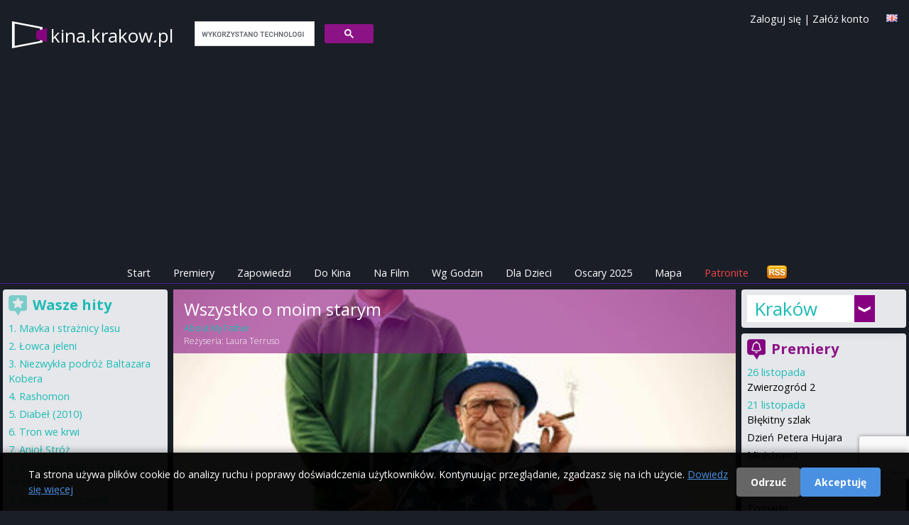

--- FILE ---
content_type: text/html; charset=utf-8
request_url: https://www.google.com/recaptcha/api2/anchor?ar=1&k=6LfVEtgoAAAAANXOBVoWFijbprW8yGnOZVZJAT0k&co=aHR0cHM6Ly9raW5hLmtyYWtvdy5wbDo0NDM.&hl=en&v=TkacYOdEJbdB_JjX802TMer9&size=invisible&anchor-ms=20000&execute-ms=15000&cb=o40un6etvmqm
body_size: 45364
content:
<!DOCTYPE HTML><html dir="ltr" lang="en"><head><meta http-equiv="Content-Type" content="text/html; charset=UTF-8">
<meta http-equiv="X-UA-Compatible" content="IE=edge">
<title>reCAPTCHA</title>
<style type="text/css">
/* cyrillic-ext */
@font-face {
  font-family: 'Roboto';
  font-style: normal;
  font-weight: 400;
  src: url(//fonts.gstatic.com/s/roboto/v18/KFOmCnqEu92Fr1Mu72xKKTU1Kvnz.woff2) format('woff2');
  unicode-range: U+0460-052F, U+1C80-1C8A, U+20B4, U+2DE0-2DFF, U+A640-A69F, U+FE2E-FE2F;
}
/* cyrillic */
@font-face {
  font-family: 'Roboto';
  font-style: normal;
  font-weight: 400;
  src: url(//fonts.gstatic.com/s/roboto/v18/KFOmCnqEu92Fr1Mu5mxKKTU1Kvnz.woff2) format('woff2');
  unicode-range: U+0301, U+0400-045F, U+0490-0491, U+04B0-04B1, U+2116;
}
/* greek-ext */
@font-face {
  font-family: 'Roboto';
  font-style: normal;
  font-weight: 400;
  src: url(//fonts.gstatic.com/s/roboto/v18/KFOmCnqEu92Fr1Mu7mxKKTU1Kvnz.woff2) format('woff2');
  unicode-range: U+1F00-1FFF;
}
/* greek */
@font-face {
  font-family: 'Roboto';
  font-style: normal;
  font-weight: 400;
  src: url(//fonts.gstatic.com/s/roboto/v18/KFOmCnqEu92Fr1Mu4WxKKTU1Kvnz.woff2) format('woff2');
  unicode-range: U+0370-0377, U+037A-037F, U+0384-038A, U+038C, U+038E-03A1, U+03A3-03FF;
}
/* vietnamese */
@font-face {
  font-family: 'Roboto';
  font-style: normal;
  font-weight: 400;
  src: url(//fonts.gstatic.com/s/roboto/v18/KFOmCnqEu92Fr1Mu7WxKKTU1Kvnz.woff2) format('woff2');
  unicode-range: U+0102-0103, U+0110-0111, U+0128-0129, U+0168-0169, U+01A0-01A1, U+01AF-01B0, U+0300-0301, U+0303-0304, U+0308-0309, U+0323, U+0329, U+1EA0-1EF9, U+20AB;
}
/* latin-ext */
@font-face {
  font-family: 'Roboto';
  font-style: normal;
  font-weight: 400;
  src: url(//fonts.gstatic.com/s/roboto/v18/KFOmCnqEu92Fr1Mu7GxKKTU1Kvnz.woff2) format('woff2');
  unicode-range: U+0100-02BA, U+02BD-02C5, U+02C7-02CC, U+02CE-02D7, U+02DD-02FF, U+0304, U+0308, U+0329, U+1D00-1DBF, U+1E00-1E9F, U+1EF2-1EFF, U+2020, U+20A0-20AB, U+20AD-20C0, U+2113, U+2C60-2C7F, U+A720-A7FF;
}
/* latin */
@font-face {
  font-family: 'Roboto';
  font-style: normal;
  font-weight: 400;
  src: url(//fonts.gstatic.com/s/roboto/v18/KFOmCnqEu92Fr1Mu4mxKKTU1Kg.woff2) format('woff2');
  unicode-range: U+0000-00FF, U+0131, U+0152-0153, U+02BB-02BC, U+02C6, U+02DA, U+02DC, U+0304, U+0308, U+0329, U+2000-206F, U+20AC, U+2122, U+2191, U+2193, U+2212, U+2215, U+FEFF, U+FFFD;
}
/* cyrillic-ext */
@font-face {
  font-family: 'Roboto';
  font-style: normal;
  font-weight: 500;
  src: url(//fonts.gstatic.com/s/roboto/v18/KFOlCnqEu92Fr1MmEU9fCRc4AMP6lbBP.woff2) format('woff2');
  unicode-range: U+0460-052F, U+1C80-1C8A, U+20B4, U+2DE0-2DFF, U+A640-A69F, U+FE2E-FE2F;
}
/* cyrillic */
@font-face {
  font-family: 'Roboto';
  font-style: normal;
  font-weight: 500;
  src: url(//fonts.gstatic.com/s/roboto/v18/KFOlCnqEu92Fr1MmEU9fABc4AMP6lbBP.woff2) format('woff2');
  unicode-range: U+0301, U+0400-045F, U+0490-0491, U+04B0-04B1, U+2116;
}
/* greek-ext */
@font-face {
  font-family: 'Roboto';
  font-style: normal;
  font-weight: 500;
  src: url(//fonts.gstatic.com/s/roboto/v18/KFOlCnqEu92Fr1MmEU9fCBc4AMP6lbBP.woff2) format('woff2');
  unicode-range: U+1F00-1FFF;
}
/* greek */
@font-face {
  font-family: 'Roboto';
  font-style: normal;
  font-weight: 500;
  src: url(//fonts.gstatic.com/s/roboto/v18/KFOlCnqEu92Fr1MmEU9fBxc4AMP6lbBP.woff2) format('woff2');
  unicode-range: U+0370-0377, U+037A-037F, U+0384-038A, U+038C, U+038E-03A1, U+03A3-03FF;
}
/* vietnamese */
@font-face {
  font-family: 'Roboto';
  font-style: normal;
  font-weight: 500;
  src: url(//fonts.gstatic.com/s/roboto/v18/KFOlCnqEu92Fr1MmEU9fCxc4AMP6lbBP.woff2) format('woff2');
  unicode-range: U+0102-0103, U+0110-0111, U+0128-0129, U+0168-0169, U+01A0-01A1, U+01AF-01B0, U+0300-0301, U+0303-0304, U+0308-0309, U+0323, U+0329, U+1EA0-1EF9, U+20AB;
}
/* latin-ext */
@font-face {
  font-family: 'Roboto';
  font-style: normal;
  font-weight: 500;
  src: url(//fonts.gstatic.com/s/roboto/v18/KFOlCnqEu92Fr1MmEU9fChc4AMP6lbBP.woff2) format('woff2');
  unicode-range: U+0100-02BA, U+02BD-02C5, U+02C7-02CC, U+02CE-02D7, U+02DD-02FF, U+0304, U+0308, U+0329, U+1D00-1DBF, U+1E00-1E9F, U+1EF2-1EFF, U+2020, U+20A0-20AB, U+20AD-20C0, U+2113, U+2C60-2C7F, U+A720-A7FF;
}
/* latin */
@font-face {
  font-family: 'Roboto';
  font-style: normal;
  font-weight: 500;
  src: url(//fonts.gstatic.com/s/roboto/v18/KFOlCnqEu92Fr1MmEU9fBBc4AMP6lQ.woff2) format('woff2');
  unicode-range: U+0000-00FF, U+0131, U+0152-0153, U+02BB-02BC, U+02C6, U+02DA, U+02DC, U+0304, U+0308, U+0329, U+2000-206F, U+20AC, U+2122, U+2191, U+2193, U+2212, U+2215, U+FEFF, U+FFFD;
}
/* cyrillic-ext */
@font-face {
  font-family: 'Roboto';
  font-style: normal;
  font-weight: 900;
  src: url(//fonts.gstatic.com/s/roboto/v18/KFOlCnqEu92Fr1MmYUtfCRc4AMP6lbBP.woff2) format('woff2');
  unicode-range: U+0460-052F, U+1C80-1C8A, U+20B4, U+2DE0-2DFF, U+A640-A69F, U+FE2E-FE2F;
}
/* cyrillic */
@font-face {
  font-family: 'Roboto';
  font-style: normal;
  font-weight: 900;
  src: url(//fonts.gstatic.com/s/roboto/v18/KFOlCnqEu92Fr1MmYUtfABc4AMP6lbBP.woff2) format('woff2');
  unicode-range: U+0301, U+0400-045F, U+0490-0491, U+04B0-04B1, U+2116;
}
/* greek-ext */
@font-face {
  font-family: 'Roboto';
  font-style: normal;
  font-weight: 900;
  src: url(//fonts.gstatic.com/s/roboto/v18/KFOlCnqEu92Fr1MmYUtfCBc4AMP6lbBP.woff2) format('woff2');
  unicode-range: U+1F00-1FFF;
}
/* greek */
@font-face {
  font-family: 'Roboto';
  font-style: normal;
  font-weight: 900;
  src: url(//fonts.gstatic.com/s/roboto/v18/KFOlCnqEu92Fr1MmYUtfBxc4AMP6lbBP.woff2) format('woff2');
  unicode-range: U+0370-0377, U+037A-037F, U+0384-038A, U+038C, U+038E-03A1, U+03A3-03FF;
}
/* vietnamese */
@font-face {
  font-family: 'Roboto';
  font-style: normal;
  font-weight: 900;
  src: url(//fonts.gstatic.com/s/roboto/v18/KFOlCnqEu92Fr1MmYUtfCxc4AMP6lbBP.woff2) format('woff2');
  unicode-range: U+0102-0103, U+0110-0111, U+0128-0129, U+0168-0169, U+01A0-01A1, U+01AF-01B0, U+0300-0301, U+0303-0304, U+0308-0309, U+0323, U+0329, U+1EA0-1EF9, U+20AB;
}
/* latin-ext */
@font-face {
  font-family: 'Roboto';
  font-style: normal;
  font-weight: 900;
  src: url(//fonts.gstatic.com/s/roboto/v18/KFOlCnqEu92Fr1MmYUtfChc4AMP6lbBP.woff2) format('woff2');
  unicode-range: U+0100-02BA, U+02BD-02C5, U+02C7-02CC, U+02CE-02D7, U+02DD-02FF, U+0304, U+0308, U+0329, U+1D00-1DBF, U+1E00-1E9F, U+1EF2-1EFF, U+2020, U+20A0-20AB, U+20AD-20C0, U+2113, U+2C60-2C7F, U+A720-A7FF;
}
/* latin */
@font-face {
  font-family: 'Roboto';
  font-style: normal;
  font-weight: 900;
  src: url(//fonts.gstatic.com/s/roboto/v18/KFOlCnqEu92Fr1MmYUtfBBc4AMP6lQ.woff2) format('woff2');
  unicode-range: U+0000-00FF, U+0131, U+0152-0153, U+02BB-02BC, U+02C6, U+02DA, U+02DC, U+0304, U+0308, U+0329, U+2000-206F, U+20AC, U+2122, U+2191, U+2193, U+2212, U+2215, U+FEFF, U+FFFD;
}

</style>
<link rel="stylesheet" type="text/css" href="https://www.gstatic.com/recaptcha/releases/TkacYOdEJbdB_JjX802TMer9/styles__ltr.css">
<script nonce="GDaP9cD5wdYMuH7yiQEsow" type="text/javascript">window['__recaptcha_api'] = 'https://www.google.com/recaptcha/api2/';</script>
<script type="text/javascript" src="https://www.gstatic.com/recaptcha/releases/TkacYOdEJbdB_JjX802TMer9/recaptcha__en.js" nonce="GDaP9cD5wdYMuH7yiQEsow">
      
    </script></head>
<body><div id="rc-anchor-alert" class="rc-anchor-alert"></div>
<input type="hidden" id="recaptcha-token" value="[base64]">
<script type="text/javascript" nonce="GDaP9cD5wdYMuH7yiQEsow">
      recaptcha.anchor.Main.init("[\x22ainput\x22,[\x22bgdata\x22,\x22\x22,\[base64]/[base64]/[base64]/[base64]/[base64]/[base64]/[base64]/[base64]/[base64]/[base64]/[base64]/[base64]/[base64]/[base64]/[base64]\\u003d\\u003d\x22,\[base64]\\u003d\x22,\x22MUHCkMKDw4TCp8OgwqYdOsKkWTDCjsKSwpLDhFxgMcKhBjTDonPCkcOsKFguw4ZONcOfwonCiFhfEX5LwoPCjgXDqsKzw4vCtwjCpcOZJA3DumQ4w4VKw6zCm3/[base64]/Dhhdfw7ZvbMOUwrDDn1ovwqMowrjCjnvDrjwEw7zConfDkSQmDsKgBhPCuXt2AcKZH0s4GMKOLMK0VgfChD/Dl8OTTGhGw7lQwr8HF8KBw5PCtMKNeX/CkMObw5kSw68lwr5oRRrCicODwr4XwrPDgzvCqR7Cv8OvM8KtTz1sUghNw6TDnwIvw43DkcKKwprDpwdhN0fCnsODG8KGwodARWo4d8KkOsOzADlvX2bDo8O3SV5gwoJ/wos6FcK2w5LDqsOvLcOmw5oCa8OuwrzCrW/Dmg5vHWhIJ8OXw48Lw5JTZ00ew5rDn1fCnsOGBsOfVxnCgMKmw58/w7MPdsO3P2zDhWTCmMOcwoF1VMK5dVogw4HCoMOLw5tdw77DpsKMScOjHgVPwoRQG21TwqtjwqTCng/DqzPCk8KQwp3DosKUUiLDnMKSYltUw6jCgDgTwqwdejNOw6jDjsOXw6TDt8KDYsKQwrjCh8OnUMOqacOwEcOpwrQ8RcOUGMKPAcOXJ3/CvVHCj3bCsMOsBwfCqMKCQU/[base64]/Cmk7Clzg8cQMfwoMzw6Eaw5N6w4A1w5LCj8K5dMK/w6TCnTVWw7oSwq3Cgj8AwptDw6rClcOMGQrCvUBQfcO/[base64]/[base64]/DvD4Tw5vCjjMMVR3DkMOTw7vCisOJwqoowo3DkS98wqbCrMOuB8KJwrg/wqbDgjPDm8OAEDVPM8KvwqM6Y0E4w4QtFUI6EMOIOsOHw7TDtcOQJ0wWLDEaBMKew69RwoZcGA3CjhAgw4/Dn34qw489w5bCtGk2QCrCqMOww4xgMcOewqXDv13DosOCwp/DicOWbcO+w6TCjEM1wr9KA8K4w4TDgMOrPmAbwo3DvEDCgsO/NTzDksO5wofClsODwqXDrT/DhcKXw6rCrTFdXUIkcxJXCcKVA0E9QSR/dxfChB7CnWZow4TCnBQmIsKlw5U6wr3CqijCnT/DpcOnwpFELwkAQsONbDLCtsOTDi3Ch8OdwpVswp8oBsOUw7Z6d8OdQwRfG8OkwrXDuA1mw53DgTHDjm/CmV/[base64]/w5vDhcO4CcO2wofDomxFw4HDjEYJwpd3w4Iuw5ELfsOIBMOkwpMETcOJw7AFUCEJwroCOxhTw7ITfMK9wpXDqwHDs8KxwrvCpCrCvSLCl8OXJcONfsKLwpc/wrNXEsKIwogCFMKdwpkTw6vDohHDvEh3Q1/DihImIMKrwrvDjsO/e2LCtERCwrghw7YdwpDCij0keV/DnsKUwqAtwr3DscKvw759Y1JvwqjDk8OywpbDvcK0woUKAsKjwojDrcKhY8OQLsKEKShXP8Ouw4/CkwsuwpjDoH8dw50Zw5TCqQ8TdcKlVMOJWsKSS8KIw4M/OsKHHQ7DscO2B8Ojw7QFfG3DlcKlw7nDiH3DtGogaHdaNVoCwrLCvGDDmRTDtsO9FC7DiD/DrnvCrB3Cg8KGwpVWw5pfXFkEwo/Cums1w5jDgcKCwoPDh3Jzw4bDkVwARH5/[base64]/Cq3gaD8KfwpVCJsOHwpADS2FMwq3DmsKeDMKawo3Dk8KCCsKAACLDlMOZwo9sw4TDvMK9w7zCqcK6QMOVMQQmw7w6SMKNfMO1awAgwrceLiXDm2cNE38gw4DCrMKjwroiwr/Dv8OSBzjDtSbDv8K7B8OWw6zCvEDCscO9HMOTEMO6fVJDwr0RH8KvU8OINcKxwqnDvi/DjsOCw4ASOMKzMGDDsGptwrcrUMO7Cy52UMO2wqkASnzDtzXDnl/CiVLCgGYdw7UTw7zDvkDCjGATwrxXwoXCtxTCosO+VEbCoVTCsMOBwrbDlMOBDn/ClcK4wr5+wpTDlMO6w47DjicXPDs6wohHw4MIUAvCpDpWw4nClsO/FwcEDcKDwoTCrXo2w6R/XcOuwowBdmzDtlPDvcOWbsK2RxMDNsKsw70JwpjCuVthNHVGInsww7fDlFUIw4sAwqZLJE/Dt8Otwp/CjiQ8e8KsN8KOwq8sO0QdwoATF8KpQ8KfX213Bz/DncKpwofCs8OAZsOYw6/[base64]/EAA5X0rClDJWw7MFVsKcw5PDlm1dwrUcwojDtQHChVjCu2DCssKFwoAMIsKrAsKmw6dwwpjDuk/DqcKLwobDhMOdDcK+YcOKIG9qwpfCnADCqE3Do110w4N2w6rCv8Ohw6l6P8K7X8KRw4XDoMK3dMKNworCm1fChWnCvhnCr1Fww5N/VcKRw71JZHsHw6rDoHhxfT/DkXDDtsOhchxyw5PCrRXDuFIyw6lxwpHCl8OQwpR4ZcKfAMKnWcO/[base64]/Ck8KpcsObwqRnHMKOworCssKZwpYGwo/Dq8OwwrHDtMK8U8KqeTbCnMKLw6/CuzvDgjXDtMKow6DDoTtIwpVsw7dEw6PDssOkcw9XTgfDjMKDOzTCv8KLw5bDm1EDw7vDlwzDhMKnwrXDhUPCri5rBV0xwpLDqGbCuzlzVMOQwqIoOiXDqTAxTsKzw6nDmFdZwqPDrsOLTz3CjTHDosKUVcKtamfDh8OZQDUDRncIcmx/worCrgzCoSJcw6zCjj/CgUdcWcKfwqbDnEjDkmIWw5TDgMOfYSLCucO6dcOtIkkyZjbDoRcYwqMDwpjChQ3Dt3Yiwr/Dt8KcbMK6M8Otw5HDpsK/w4FSA8OWCsKLHXPDqSDDpUUoICPCtMKhwq1+biZew7TCt2kIfzXCuFYQOcKTeglbw5HCoy3Cv0cFw5F4wpdUFW7DtMKFNwoTGTsBw4/[base64]/CpG3CglnDimXCvMK8MsK9KcOqP1HDoCfDnwrDk8OlwqzCrsKEwqEnW8O5w7xtag/Cv3HCmTjCrlLDjVY8UQTCksOuw4vCp8OOwoTCnWwpey3CrQB2XcK9wqXCt8KTw53DuwzDtBcZdkELJ3hmelnDpmDCtsKDwpHCrsK1VcOnwojDksKGS3PDiX/DqknDk8OUB8OSwovDo8KMw5/DosK+GmFMwqFOwqbDnFR/wpTCu8OJw60Ow6BXwpXCq8KNYizDolrDoMO/wqcIw6saScOfw5nDlWXDssOBw6TDvcOKJSrDlcONwqPDlA/[base64]/CoUHDmsOQacKVJsKcRljChMOrZcOVNMKYQwjDoQorbQXCscKZLsOnwrbCgcKhFMOUwpcswrdNw6fDr117PAfDq0zDqToQGcKnb8OWbMKNbcKeDcO9wqwAw6rCiCPCtsO/HcOTwprCsS7ClsO4w4JXZFYlw68Kwq3CmynChRfDlxg2EcOCBsOww6YHGMKHw5xbSm7DmVBpw7PDhHPDi3lUZg3CgsO7VMO4G8OXw4ADwpslRMOGO0Bawp/DmsO6w4bCgMKgDUwKAcO5bsK8w7rDv8OkIMOpE8KowptKGsK1YsO1cMKOIsKeUMO8w5vCuxBuw6J3f8KOLEQ4EcOYw5/ClFrCnhVPw47Dk0DCpMK1w7bDpg/CkMKTwqfDn8K2YsOGGiLCv8OAG8KyADxUW2ovbi7Cu1low73CkXnDnmnCtsKrJ8O1a2IuAkzDt8KGw7EPBArChMOWw6nDqMO6w4UHEMK7wpkMZ8OwMsO6esO7w67DqcKWBWjCiBF5P3gbwpELe8OteXtESMOhw4/Ci8Oywp0gM8Oow5fDohMLwqPCp8ODw5zDr8KMwqdUw6HDignDsTjDpsKcw6zCtsK7wpzDssOrw5PCjcKbbj0qPsKCwo9Nwo4EFEzCpnrDosKDw5PDpcKUOsKyw4bDnsOCHX12ECV0D8KkZ8KQwoXDm27ChkIowp/Cl8OEw63Dvz/[base64]/DosK8w4xCw6rDozHCiRhuJ8KVwqjDlQx0LXLDg3QcMMKOC8O7KcKbCVTDlA9ywp/CvMOxLlLDvHMNRcKyBsKJw7xAR3HDoFBTwr/CiWlSwo/Dr08RbcOjF8OAEifCn8OOworDkRTDh0shO8OYw77DocKuFDLCjcONA8Kbw6B9JX7DuC4kw7/DjXFOw65BwrZEwo/ClcKjwoHCmQ8wwqrDrRhUEMKVHR4xL8OxGhZcwoEew7c7IS3Dtm/[base64]/ClDHDoCXCthjCmsOZWsKHwqBgwpQcwqsTG8Kqw7bCsVcsMcObbGTDpXLDoMOEcifDgDFjYWBpHsK6MjhYwr0MwoXCtXxRw7rCosKGw4bCjnQYV8Khw4/DksOPwrcEw7sJJj04ZX3Dtx7DvS/Dtl/[base64]/[base64]/w5TDlcOvIcKZBileccO9I8OiwqAww61hAEPDryllN8KpT2bDmC/[base64]/[base64]/[base64]/[base64]/CsnfDncKPT1HCqlBDE8Ojw4Rcw7UAL8OREG8GZMO5Q8Krw6Bdw71pJS1pb8KmwrjCt8OCfMKSHh7DucKYLcKswrvDkMOZw6AJw6TCn8OgwoVcLDliwoPCh8O4HmnDk8OuUsONwpIrUMOzYk1VQg/DhMKvdcK4wrnChMOfVn/Ck3vDknbCtidTQMONK8O5wrnDqcOOwoV2wox5YEBAOMOXwpARSsOcVRLCp8KDcU3CiSwZRTpUAHrChcKJwqILMCDCp8KsfE/DkB7ChcKBw556cMOOwovCh8KRQMOqGB/Dp8KVwpoHwo/CrcOOw43DunDDgQ0lw7EjwrgRw7PCm8KBwoHDt8OrWMKFC8Kvw71CwrfCrcO1w55Bwr/[base64]/DgE0cY8OjFsKmwo/Dh8KWQsK+wo8bw6sgTE80wqUUw5jCtMOBY8KGw54ewpE3IMK/[base64]/Cn8KGcMK8w44MO8K/[base64]/wpvCsizClRU6w4tHGHwww6nCsUkaekTCmS1uw6fDsA/DkFkjw65ALMO7w7/DkyfClMKYw7EywpHChxV5wp5CScOKX8KJXsK2BnPDlB5tCFEaMsOgAjQew7LCmQXDtMKLw4PDscK3DRkLw7dZw7xVVkMTw7HDqibCqsK1HG7CqRfCr3XDhcKVEUt6DVwww5DCmcOLB8Omwq/CssOfcsKybcKeHz7CtsONJwfCgMOAPQ8xw5EAUgwGwqxjwqIvDsOIw4o/[base64]/Dtlkjw4EZw5TCmwsPT8KIwrIuecKrJ3nCmCrDomZSZ8OFaSTCmkhABsKoYMKhw4LCrF7DjGMfwpkgw41Kw7FIw5TDjMKvw4PDgsKxbjvDnD0kc0dJFT4xwpddwqklwpEcw7NGG0TCmhPCnMKmwq8rw6Raw6/Cs0Faw6LCsyLDi8K4w6/CknTDnzHChsONRj9qC8Ovw7V7wrrCmcOzwpI/[base64]/ClMKZwovCkMO8w6TCunE6w67CvBrCscOsN3tZWyQKwpbCssKywpXDmMKHwos5LBhhfRw4wpLClEnDiwrCpsO/wojDksKAZ03Dtk/CsMOLw4LDhcKuwp56EybDljUVARvCqsO7AWPCq1jCm8O9wrDCv1RhUjdsw6vDinvCmSV0PUonw4XDsRV4bj9/NsK/R8OlPS/[base64]/wp3DgFY5b3lmXXPDgVHCp3HCv8OcwoXDgcK3AMK/Bw4QwoPDhgd2GcKjw7PCi28wb2vCuxJ+wo1AF8OxKmLDh8OQJ8KibjdUSQtcEsOaBwvCvcOmw6llM14jwoLCikREw7zDhMOnSh06Nhx2w6NpwrDDk8Otw7rCjwDDl8OdF8K2wpnCsH7Do0rDjF5basO5DTTDn8KvMsOnwpAOwqnCnCbClcK9wq44w4R/wobCp0ZibcKSNmwowp5Vw4QCwoXDqQtuQ8KOw6xqwpHDt8Kkw5DDiCN4PE/DrcOJwqNmw4jDlhxBa8KjCcKpw6IAw6tZJVfDr8OZwqzCvDYBwoXDgVozwrDCkFR9w7vCml5XwpE4ETrCqRnDjcKlwo7Dn8K4wrB9woTCosKTcgbCpsKnR8Okw4k/wrlyw7PDjh5Vwo0YwqjCrh1yw7bCo8O/wqxrGXzDulFSw5PCrnvCjl/CrsOiRcK9b8KHwonCo8KmwqLCjcOAAMK5wpnDu8Kfwrdsw7Z3OBoCbmMzfsOodynDqcKDXcKmw4M+DlBvwrMKV8OgBcKhOsOzw4c4w5poNsOQwqI5CsKAw4IGw7lWGsKiRMOgX8OeKTsvwr/[base64]/DgnUuwpHCknV6w7HDtW57f2ByfMK9w7QSHcOUfsOCQMOjKcO/Z24vwq9EBBTDgsO+w7PDlGHCuWIXw7JGNcOFC8K8wpHDnG5uXMOUw6LCkjFvw5HCk8Ogwqtuw5PCqMKMMizCvMOnbFEAw4zCtcK3w5QfwpUMw7XDogN9wqXDuHt8w4TCn8O3NcK5wq4xXMKiwpVUw6Qtw7/DtsO4w69Gf8O4w7nCuMKPw5g2wp7ClMOkwpPDsVvDjzsdTjLDvWpwQgh8KcOlb8Oiw6tAwpUnw73CiA0uw4pJw43DjFjDvsKawoLDtcKyB8Olwr0Lwpo9FBU6E8OGwpc7w4bDjsKKwoDCtl7CrcKkCDxbfMKlBUFeRjhlTx/CqWQgwr/CpjUXBsKOO8Otw6/[base64]/Dp1AEw7TDvcOOdzhJw5NXw5UKw4fDqzzCq2XCk8Osw57DsMKeBzdeQ8K3wr/DqRLDmxdFIcOaA8Kyw58oPcK4woHCq8KTw6XDtsOnDlBuMiLDo2HCnsOuwrnChSsew63CjsOgJSjCm8KdZcKrIsKXwo/CiinDrXg+c3LDsEEiwr3CpDZ/W8KmOMK2SkfCkknDjX5Jb8ODAMK/wrbDmkVww5HCocKpwrpTKiLCmnsqEWHDnSo4wqTDhlTCuHnCmi9cwqAQwo7DpDxjZUJTV8K3PHE2ZsO4woM9w6c+w4wRwqELcUrCnBxtBcONVsKOw4XCksKMw5/[base64]/CvlfCssK8Y1/ChmnDi2djK8KGw442wpDCl8OUYC58J0o/HMKkw7bDkcORwobDhHJiwrtBfHfCvMOgJFLDosOtwos5L8OSwrTCoQIOVsKlXH/[base64]/CvMKkwpPCpTPCgBvDk8O6a1HCh8OufjnDgMOxwo7Cq0PDh8KjOA3CscKMfcKwwo/CkxbDlCcEwqg9DnDCr8OkHcKmfcKsdMOXa8KIwq8DWF7CqCTDgsKxGsKSwqrDhg3CiTUvw6HCkMOJw4bCqMKkHA/Ci8Oyw4MkAATDn8OuAkt2aEHDnsOVYk4STsK1ecKfYMKDw5/CgcOzRcOXbMOOwpwsfWrCm8Oaw4jCgMKCw5AJwq/CqARWOcO1FBjCosOhcwBUwqFNwpRwKcOkw7h3w6VWw5DCsFLDlMOibMKkwo8Kwpxjw7zDvz8Iw7nCs1bCnMObw6xLQR5hwojDt2tzwqNWRsK6w47Ctlg+w6nDi8OSQ8KKJQPDpiLCk3tdwr5ewrIrFcO7VkxNwoLCpsKLwrrDvsO/woHDkcO4K8K2RsOawrjCsMOCwrfDscKFMMOQwpsRwqNZe8OWw6zCrsOzw4bDgcKpw7PCmzJAwrbCn3hWOwDCkArCnCsBwqDCicKqWMOJwrHClcKJw5AbAmrDkhnDosKQwo/Cs24yw6EmA8Ocw5PDrMO3w6TCkMKpfsOVXcKdwoPDisK1w6XDnh3CtHw7wpXCtx/[base64]/Dt29DWMO+ZsKTwp4fXEE1I1bCnQc3wqPCpVPDmMKtNHfDhsOKPcORw5HDt8O6JcOwSMOIBVHCrMOyFAZBw5JnfsKqOsOXwqbCnCcZFw/DjzUhw7QvwosLSlYGBcKzJMKmwqIIwr8Lw4tpLsOUwpR9woBqYsK0VsKbwpBwwo/CosOqHhpQGDDCmMOKw77DiMOpw6rDqMK0wpBaCE7DjMOleMOrw4/CujxFZsKBw4pOI33Cm8O8wqXDtTfDscK2E3rDuCTCkkdUd8OLAA3DksObwqspwrzDkmhgAyoeBcOywpEyDMKow5c0UF7DvsKPcEbCmsOcw5UKw6XChMKvw6RJYCYxw6/[base64]/cTjCosK+BsO/[base64]/DuMOmwqVbHcKIwq7Dv8O1w7LCrMKZwq5pPRfDkH1OecOSwp7CusKqw4/Dh8Kdw6rCo8OBNsOYZGnCssOSwo42J354CMOhP3vCmMKxwoDCq8O1csKxwpfDgGvCisKuwo3DkEVew73Cm8KDHsOqM8OUeGBzUsKLZz9ZBA3Ck019w4B0IA1+JMOaw6fDr3fDqXjDoMOkGsOuTcOwwp/ClMKLwrPCggsLw6lIw5klV188wp/Dv8KrFWMfcsORwqp3WMKvwo3CowjDtsKUCMKrVMKPVsKJdcKhw5INwp5Sw443w4YhwqsZVQ/Dn03Cr3ZCw4gNwpQaZgvCjsK3wrrCgsOTFHbDjQvDlMKdwpzDpDBXw5bDqsK0OcK5XMObw6LDgXMRwrrCvgrCq8O8wpLClcO5OcO4JloYw57CsmhPwpkXwrRqEGxIa0vDjcOow7ZUSTJdw4TCpxXDjTHDrQ00HnFZFAoow5Nhw6PCm8KPwqHClcK/OMO9w78nw7oKw7shw7DDv8OXwrfCocK5HsKXfT0RTTNcXcOqwp9kwqcvwo0UwojCjD85ZV1PcsKeD8KtdkHCicOZYExRwqPCmcOPwobCsm7Ds2nCqcOywonCkMOGw74Twq7CjMOywo/[base64]/CucOXelXDrMKXwpzCsSnCqV0YwrjDusKSwqMbw5MewqPCpsKowrjDqmnDssK4wq/Dql9rwptmw7k1w6fDtMOfQMKEw7QHIsOcSMKnXAzCmcKZwqoUwqbCkAzCgjgaZRTCjD0gwoDDqDlhcjXCuQDCpsOAZMKgw4wPXDnChMKMOHR6w53Ci8OUwofCo8K+fsKzwqxeGRjCksO5aFUEw5jCvBDCo8Kdw7rDqVjDqnDDgMOyEVw1BcKYw60DVXzDrcKiwrh/G3zCqcKLUcKJRC5vFcK8fhlkMcKvRsObZFQnc8OOw4fDncKZGMKIZgojw5rDsycHw7jCsiLDkcK8w5osE3/Cv8KwTcKjOcOPTMKzBSRDw70Xw5PCqQrDnsOfNljCtcKrwoLDusK6MMKsIm4kCMK6w47DvxofT0wBwqXCosO5f8Oka0c/LcOjwp3DusKow4hFw47Dj8K8LyHDsBdiOQ8Zf8OSw45TwozDrHjDkcKGBcO9VsO0WnBHwp9gSS81WHsJwrUTw5DDqMOwDcK0woDDoHvCqMOtd8OLw5VpwpcmwpQmbURjZQvDmzBsfcKZwoxTbjnDgcOsfXFrw7B8R8OOOcOCUgB/w4c+KsOZw6jCmMKldhHCrsOSCnJjw5QrXjoAXcK/wrXCt0RgAsKMw7fCq8OHw7/DmQzDj8OPw4PDiMKXU8OzwoLDrMOpBcKYw7HDhcOzw4U6bcK/wrEvw6jCpR5/wr4gw6sSwrY/ZhfClR5Ww5UycMKcWMO/YcOWw7BeQ8Ofe8Ovw6fDkMOlAcKkwrbClTYcLQXChlrDlEbCl8OFw4J2wp91wo8SMsK3wqwTw7hmO3fCpsKiwpbCpMOmwpLDtcOEwqzDiHPCp8KFw5RPwrwOw5DCi0rCjzjDky4wb8Klw4F1w6rCiTTDhWLDgh90Nh/Di0zDk1Ixw788H17ChsO9w53DosOfwoAwIMKkBcO0OsOwXMKmwqgJw580U8Oaw4oew57DnX0VEMO/d8OOIsKBJDbCv8K0Dz/[base64]/SsKfw4DCjGEcw5sEwoIqeGXDnMOeazPDo299csOLw78AbnnCmFbDhsKZw5bDiQjCk8Kdw4pUw73Dqwh3JWEWJFxgw7YVw5LCrjjCvRXDsXZGw788KW4qOBnDlcOHLcODw6IUIQFTaz/CmcKjXW1MbG99T8O5VsOZLQl2ew/Cq8KBccK9LU1VbwtacBcHwr/DsxB8K8KTwpLCoQ/CriRUw40lwrILOFE/wrvCmlzCmQ3DlsOnw5tew5EnfMOXwqoKwr/Cu8KdIVvDnMO9ZsK4NMKHw4LDjsOFw67CuQDDgTA3Dz3DiwN5BjfCl8Ouwok0wonDlcOiwpjChTBnwr4cCAPDugsCw4TDvmHDgR11woDDqgbDkFzCocOgw4cjR8KBBcKTw5LCpcKhXVBZw5fDi8OtdSUSK8KAYDbDrzhXw4DDhU4YT8KHwrx6Ph/Dr1lRw7LDuMOFwo0BwppGwoTDo8OmwoZoJknCqjZkwpFSw7LCgcO5VcK5w4vDtsK3AxJew44EEsK6HDrDtmt7X0zCscK5em3DqcKZw5LDtT8awp7CnMOFwqQ2wpLChsO/w7XCncKvFsKcUWRHYsOswokXZ3jCo8OFwrnCnUnDqsO2w63Cs8KVZkNWNAjCmBLCoMKvJSDDhm/DgSvDjMOvw7cBwqQ2wrrDj8K8w5zDmsO+TGbDmMOTwo5nCl8Ew54JZ8OwK8KPe8KdwoR4w6zDqsO9w5wOTMK0wrfCqgELwo/[base64]/Dh8Kgw4prXFc/bGQ3SR0SwobDk8Kewp3DonIwdDAdw57Cvjo3W8K/[base64]/wptZw4o+woHDvVxnA8Kawo0lDMKDw7vDgsOBTcONBDTDs8KScjDDhcO5RcObwpXDvFrCgMKWw7zDpljDgBfCtWjCtD8TwrNXw4FldMKiwqMddVN5wp3Do3HDtcOhNMOtGG7Dr8O8w7/CtGUQwqEEdcOuwq0Gw51eDMK1WsO/wrZCIXAmFcOew5obfsKcw5TCvcOHDMKzPsOFwpzCsWgtPgwAw55xTUHDrwXDvmF6woLDu056R8OTw5PDjcO2w4Fgw5PCohIDEsKkDMKuw6YXwq/DpMKZwqfClcKAw4zCjcKqRE/CnCh4QcK5RmBYMsOAH8KRwqjDnMONPCLCnkvDtxjCsgJPwrhpw5ASI8OUw6nCs2AWYlNlw4cKAyFaw4/[base64]/[base64]/ChHPCpcOBBSMdwp/DsMKICQzCs1LDp2hEw4rCpsOnXxZUFFozwoMlwrzCqTo8w6lZcMKTwoEEw44dw6vCrgtQw4hHwq/DomNFGsOnBcOlEyLDpUdBcsODw71kw5rCqj1Rw452wrZrUMK/w4oXwrnDh8Klw74+Z2HDpkzCqcOBNHrCvsKtQUjCncK+w6czO31+Hx5owqg3S8KhQ0UDFik7EMO4dsKFw6UHMhfCm1JFw78zwqJPw7DCtW/CuMOHblokHcOkP0F1EUzDp0lDCMKWw6EqQcOvZm/[base64]/w4bDsW8fcBrDm8Oww6Q6wpwRPTJuXcKbwr7Dt2HDoMOINcKWB8KeXMOyR3PCocKyw67DtigRw6PDjsKdwobDhTJCwrzCocKgwqFSw65Tw6TDoWkZJlrCucOgSMOaw4B2w7PDpVDCgX8Qw6Zww6rCtBvDuy5TLcO4QHvCj8KgERLDny0UGsKowr/Dp8KrW8KbGmpvw6FTB8O6w4HChMK1w5nCrMKpUTQhwq/CjgMrEMOXw6zCngAXNBTDgsKdwqY8w5HDvXZBKsKTwrbCihXDq2VOwq/DgcOHw7jCvsOnw4t4fMOfUkULAsOjWw9SJBNVw7PDhx1zwpZtwo1ww57DpVYUwpPCuDhrwrhxwrElaB/[base64]/ClMO5wq/[base64]/Co8Oxw4XCvE3Dh8K4w7DCn8KXw65pGysULsOJwp5GwpdmBMKzCzkQesKpGUrDk8K2a8Klw4bChwPCjEpnWkNGwqLClA0YQVjCiMKlLwPDtsOuw5d4HVPCvx/DvcOWw44+w4jDrsOSJSXDp8OYw55Ib8Kcwq/[base64]/CukLDmGvCiMO5Z8KyB8Opwq87wrZ9woXCssOZVAMycwbDlsKEw7x2wo7CiUY8wqJLOMKywqDCmcKtHsK+w7XDvMKiw4xMw6B0OwxrwqQzGCLChHjDjMO7HHPCj1PDiBgEB8OJwqDCukY+woHCjsKYDFF9w5vDqcOHZcKhdjPDsyHCtA8QwqNdYy/[base64]/wqUGbTVXw7fDncOow79pNW1Iw7PCgyTCtcOVXMKsw5zCgWUJwqExw7Y9wp/CksKzwqZHQ2HDmirDjwDCmcKtCsKSwp8Yw7DDpcOVeyDCrmHDn2rCkljCnMOJXMO+KsK0ekjDhMKBwo/CmMOLcsKzw7zDtcOLesK/OsKBHsOiw4RlSMOsAMOCw5XCkcKXwpgfwqVJwo9Qw4IDw5DDkcKFwpLCqcOKX2cMHR9CQmdYwqMMw4LDmsO2w43Cr2HCtsOfR2oLw49IcU8Lw4INUwzCoyDCjwQywo5Zw7YLwpgqw4Y7wrnDjScmbsOvw4TDqD59woXCrWXDj8KxJMK8w4nDrsOJwqrDtMO/[base64]/CuRHDpSvCucKJwpjCkU5uRi4Jwrx0wpDCgkHDjh/CqAlKwp/ChETDqgvCoi/Dv8Kyw40Aw4lmIVDCncKRwqgRw4cLMMKTwr/DhcOCwqrDpzN8wpXChMKCGcOcwrHCj8Orw7dFw4jCisKWw6Q7woXCpcORw4Vew7zDqFRCwqLCrMKlw4o/woRUw5gGNcOhTTbDkGzDj8KZwogVwq/DksO2S0/DocOhw6rCkh07BsOAw7MuwobCsMO5KsKTAS7CizXCuQHDlj9/GsKTJFTCmcKuw5I0wp0dM8ODwq7Cq2jDg8OgMV3Ctns+EMKAUcKDHETCvkLDr2LDugRlVsK6wq7DiDJlOll+TDNxWlNIw4QjDBbDhV3DtcKlw7XCo2wCdX3Drx0uBlTCisO7w4QMZsKpTV86wr1pcFpbw7/[base64]/ciLDtWvCvBbCkWfDjUYpdMKnacO2H8K8eAt/w40WKh/CljfCu8OxCMKsw6rChHpXwoVMKsOTP8K6w4ZNXsKheMKvFxAXw4t+WQdFdMO4w7DDhjzCgRp7w5LCgMK9ScOFwoPDhgHDo8KUV8O6MRtGCMOMf01Ow6cXwp0jw5Rcw5omw5FgZcOhwrodw5fDnsKWwpI9wrLDtU4IfcKjXcOkCsK0wpnDlHktEsKcFsKqX1rCiH/DjXLCtEREWg3CvyM9wojCilHCoS8vW8KOwp/DlMOdw7vDvwQhNMOJGhcaw6lkw63DviXCj8KDw4Udw47Dj8OmWMO+CMKiVMOlFsOvwo9WI8ODCUkxe8KHw7LCo8O9wqfCksKNw5zCmcOtGkZoEkjCisOrEWVHcj4kcB9nw7vCssKmDgzChcOhMmLCm0IUwpwQw6/CicK4w7hcWsOYwoMJUDjCsMOVw4NPKUbDsVB+wqnCtsO/w7XCkQ3Du0PCkMKXwo0Sw4gPQhxuw6LClFDDs8OqwoRVw5nCm8OlR8OzwpVDwqNVw6fDgH/DgsONAHrDjMKPw6nDlsOCesKZw6dxwrxeb1IYDhtlBHDDinVkw5Mjw6nDl8Kkw6rDhcOeAMO9wpgdbMKRfMK5w7PCkHUdDxvCplrDu0LDi8Ojw6bDgMOrwo5mw4YRfSfDsw/CvnDCnw7Dk8Opw7BbKcKbw5RKdsKUD8OGPsO6w7vCl8Kzwppdw7FRw5jDj2o6wpUkw4PDhQNZIMONasKbwqXDi8OfWAMiw7fDhhtGYhJGHTDDsMK0UMKZYigTRcOoRcOcwp/DisOaw4DDm8K/[base64]/[base64]/Cg8KTw5jDij3CpMKaPTvDknHCiGDChx9sLsKzwrnCgCzCo1soQwHDmgRqw4LDvcOXfEEpw50Kwoocw6jCvMO1w5kvw6E0wpPDs8K0JcODX8K+OcKtwrTCpcKxwpo8R8ODZG5rw6XCrMKwaR9cFnQhSWFnw7fDlVBzBy8lE0DDtSrCjz7CtSgBwp/DgjUKwpbChCbCncKdw7EWalIAH8KnF0DDuMKwwpMOZRPCv30uw5jDr8O5WsO1ZCHDmQpOw5gZwokAM8OjJsKLw77Ck8OLwpNKHzh5Y1/DlT/CvybDqsK4w7oDTMOlwqzDtmw5E1rDombDqMKcw6PDnwgcw7jDh8O7DsOGamsNw6rCgkE5wq5wYMOCwp3CiWPChsONwq1vPcKBw4nCiF/CmhzDgsKSdCJ3wqJOEC1lG8KtwrMCQH3DmsORw5kzw4rDssOxLzcPw6tnwq/DnsOPeyJlK8KCOmQ5wq07wonCvlh6G8OXw5MoOzJHXW8fNAFWwrYaScOZIsOWSCHCh8OQQFHDh1HCgcKQOMKNOXsabcOHw7BHQ8O6dg3DoMO6PcKJw65Dwr4yWk/Ds8Ocf8KdTkfDpcO7w7ctwokkw67CkMO9w51QSE8QYMKyw6MBKMKowoYTwoQIwqQJGsO7ViDCqcKDJ8K3a8OsGRPCp8OIwqnCpsOIX05Pw5LDtAM+JBjDlF/DoHIaw5XDvDbChQsvbnfCk0l/[base64]/Dq3MLwrBIw6JRBsKdRFNXw7VwV8O2K10Cw7dqw7PCsUwUwqNBw7xow5/DtRJcKDJ0JMKmZMK9MsKXV3cUQcOFwqPCr8Ohw7ItCsKmHMKZw5zCosOiAMKEw57DtH9gIsKTd3IqdsK0wo14Si3DpcOuwo5qSkhhwqRPY8Oxw5FEQ8OSwoHDtj8GZ1w2w6oEwpI0OVc0RcKBfcOBLCrDh8KTwonCoRoIXcOeRwEMwp/[base64]/EMK2w77CmcOeLsKww73CgHLDocKRai7DhMO5TRVvwqBjKMKj\x22],null,[\x22conf\x22,null,\x226LfVEtgoAAAAANXOBVoWFijbprW8yGnOZVZJAT0k\x22,0,null,null,null,1,[21,125,63,73,95,87,41,43,42,83,102,105,109,121],[7668936,194],0,null,null,null,null,0,null,0,null,700,1,null,0,\[base64]/tzcYADoGZWF6dTZkEg4Iiv2INxgAOgVNZklJNBoZCAMSFR0U8JfjNw7/vqUGGcSdCRmc4owCGQ\\u003d\\u003d\x22,0,0,null,null,1,null,0,0],\x22https://kina.krakow.pl:443\x22,null,[3,1,1],null,null,null,1,3600,[\x22https://www.google.com/intl/en/policies/privacy/\x22,\x22https://www.google.com/intl/en/policies/terms/\x22],\x22QzoJuZGVrDbDE3PYpTKQuCuMBNYfvZHkskwMfQs08wg\\u003d\x22,1,0,null,1,1764250563759,0,0,[206],null,[92,8,112,53,35],\x22RC-tUoQJnldOhwIvw\x22,null,null,null,null,null,\x220dAFcWeA6RMyFobxPykxwYum9gd3cHO1bH8bjjv0nlx6jbqw80ocTva3BtJ7-KMDpLfMIT61TUB9XFNPNezkpFDAa5VO1Blcb92Q\x22,1764333363530]");
    </script></body></html>

--- FILE ---
content_type: text/css
request_url: https://as.repertuary.pl/assets/application_modern-83a4e52ea4491a72ed13237f5977e4a3acacd28a36dd5d7fb39ba0ea56c1546c.css
body_size: 4005
content:
@import url(https://fonts.googleapis.com/css?family=Roboto:500&display=swap);body{background-color:#1a1e27;font-family:'Open Sans', -apple-system, BlinkMacSystemFont, 'Segoe UI', Roboto, Oxygen, Ubuntu, Cantarell, sans-serif;font-size:0.9em}@font-face{font-family:'Open Sans';font-display:swap}div#search_form{color:#2d2d2d;width:280px}div#search_form .gsc-control-cse{background-color:#1a1e27;border-color:#1a1e27}.logo_solo{color:#ffffff;background:url(https://repertuary.pl/i/logo_solo.png) no-repeat;background-position-y:center;min-height:39px}.logo_solo a:hover{color:#fff;text-decoration:none}.logo_solo .page_name{margin-left:55px;font-size:1.8em}.logo_solo .page_name .brand{font-size:80%}.bg-purple-900,nav li a.active{background-color:#8c1386}h1{color:#8c1386;margin:0;font-size:2em;font-weight:bold}h2{color:#1cbbb4;margin:0;font-size:1.5em;font-weight:bold}h2 a,ol a,footer a,.v2 .column-header{color:#1cbbb4}a:hover{text-decoration:underline;text-decoration-thickness:1px;color:#8c1386}h2.v2 a{color:#8c1386}.v2 a:hover{text-decoration:underline;text-decoration-thickness:1px;color:#1cbbb4}ul li{list-style-type:none}ol li{list-style-type:decimal;color:#1cbbb4}.footer-custom-color{color:#8c1386}#fbigop{background-image:url(https://repertuary.pl/i/fbtlo.png);width:100%;position:absolute;bottom:0;left:0}#fbig{background-image:url(https://repertuary.pl/images/dbimages/film_22166_large_1.jpg);background-position-y:25%;background-repeat:no-repeat;background-size:cover;background-color:#1a1e27;height:350px;position:relative;width:100%;contain:layout}#fbigopB{background-image:url(https://repertuary.pl/i/tyt_tlo.png);height:90px;width:100%;position:absolute;top:0px;left:0px}#fbigop1B{float:left;color:#ffffff;text-align:left;margin:10px 15px 15px 15px;font-weight:300;font-size:12px}#fbigop1B h1{color:#fff;margin:0px;font-size:24px;font-weight:400}#fbigop1B strong{color:#1cbbb4;font-size:12px;font-weight:400}#fbigop1{color:#ffffff;text-align:left;margin:15px 30px 15px 15px;font-weight:300;font-size:12px}#fbigop1 a{color:#7accc8}#fbigop1 strong{font-size:1.5em;font-weight:700}#fbigop1 p{margin-top:1em}#filmenu{background-image:url(https://repertuary.pl/i/fmenutlo.png);height:25px;width:100%;position:absolute;bottom:0;left:0;text-align:left;color:#ffffff;padding-top:5px;font-size:0.9em}#filmenu a{color:#ffffff}#filmenu a:hover{color:#1cbbb4}#filmenu span{margin-left:0.5em}#premif{text-align:left;width:100%}.filmpr{text-align:left;width:100%}.filmprf{float:left;width:100px;margin:0 10px 20px 15px}.filmprf img{width:100px;height:150px;display:block}.filmpro{width:auto;margin-top:10px;font-size:13px}.filmpro a{color:#8c1386;font-weight:600}.tytul{font-weight:700;font-size:18px}.tytul a{color:#1cbbb4}.tytul2{font-weight:300;font-size:11px}.fmenu{margin:10px 0 10px 0;color:#d1d1d1}.fmenu a{color:#2d2d2d;font-weight:600}.fmenu a:hover{color:#1cbbb4}h2.dates{background-color:#8c1386;color:#fff;padding:2px 1em;font-size:1em}.content h1{font-size:2em;margin-bottom:0.5em}.content h2{margin:0.5em 0 0 0}.content h3{font-size:22px;font-weight:bold;color:#2d2d2d;margin:20px 0 10px 0}.content p{margin-top:0.7em;margin-bottom:0.2em}.content ul{margin-left:1em}.content ul li{list-style-type:disc;margin-left:1em}.content ul li a{color:#1cbbb4}.content a{color:#1cbbb4}body.ie6 table.calendar{width:300px}table.calendar{display:inline}table.calendar td{border:0px none;background-color:#acb0b8;text-align:center;white-space:nowrap;padding:0 0.5em}table.calendar td a{color:#fff;font-size:larger}table.calendar td a:hover{text-decoration:none;color:#96078f}table.calendar td.active a{color:#fff}table.calendar td.active a:hover{color:#fcc}table.calendar td.Sunday{background:#D80000}table.calendar td.Saturday{background:#e6e6e6}table.calendar td.Saturday a{color:#333}table.calendar td,table.calendar th{font-size:11px}table.calendar td.active,table.calendar td.active.Sunday,table.calendar td.active.Saturday{background-color:#8c0484;border:2px #96078f solid}#repkal{margin-top:1em;text-align:center;width:100%}table.time{width:70%;text-align:center;margin-left:15%}table.time td{border:0 none;background-color:#acb0b8;text-align:center;white-space:nowrap}table.time td a{color:#fff;font-size:larger}table.time td a:hover{text-decoration:none;color:#96078f}table.time td.active a{color:#fff}table.time td.active a:hover{color:#fcc}table.time td,table.time th{font-size:11px}table.time td.active{background-color:#8c0484;border:2px #96078f solid}td#hour{background-color:#8c0484}td#hour a{color:#ffffff}.repfil{text-align:left;margin:0.5em 0}.repfil2{float:right;text-align:left;margin-right:20px;margin-left:15px;line-height:25px}.repfil3{float:left;text-align:right;margin-right:0px;margin-left:15px;line-height:25px}.repfil4{float:right;text-align:left;margin-right:10px;margin-left:15px;line-height:25px}.repfil a{margin-left:5px}table.repert{width:100%;text-align:left;border:0;margin-bottom:10px}table.repert td,table.repert th{height:2.5em;border-bottom:solid 1px #ececec}table.repert td a{text-decoration:none;color:#1cbbb4;margin-left:auto}table.repert th{white-space:nowrap;height:2.5em}table.repert th img{display:inline;height:1em;margin-bottom:0.3em}table.repert th.date{text-align:center;font-size:1em}table.repert tr:hover td{background-color:#ddd}table.repert span.hour{display:block;white-space:nowrap}table.repert td.showtime,table.repert th.showtime{border-left:1px solid #ececec;padding-left:0.5em}table.repert td.showtime:last-of-type,table.repert th.showtime:last-of-type{border-right:1px solid #ececec}.repert.grouped_by_cinema_film td{text-align:left}.repert.grouped_by_cinema_film td.cinema_film{text-align:left;padding-right:1em}.repert.grouped_by_cinema_film td.icons{text-align:left}.repert.grouped_by_cinema_film td.hours{width:60%;text-align:left}table.repert.grouped_by_day_time td a:hover{text-decoration:underline;text-decoration-thickness:1px;color:#1cbbb4}table.showtimes.repert td{text-align:left;margin-left:0}table.showtimes.repert td a{margin-left:0;color:#2d2d2d}table.showtimes.repert td.cinema a{color:#1cbbb4}table.repert a{margin-left:10px}td.reprez a{margin:0}h3{font-size:22px;color:#2d2d2d}.ofilmie{margin-top:2em;text-align:left}.ofilmie .description{margin-top:1em}.ofilmie h2 strong,.ofilmie h3 strong{color:#8c1386}#filmfoto{float:left;margin:0 20px 0 10px;width:150px;min-height:225px}#filmfoto img{width:150px;height:225px;display:block}#filmopis{margin:5px 0px 0px 10px;min-width:300px;width:auto;max-width:670px}#filmopis strong{color:#8c1386;font-weight:700;font-size:0.9em}#filmopis a{color:#1cbbb4}strong#ocena{font-size:16px}#ocenaall img{margin:6px 3px 6px 0px;display:inline}#ocenaall small{font-size:11px}#ocenaall a{color:#1cbbb4;font-weight:700}.imdb_rating img{display:inline}.for-fb-like-box{position:relative;padding-bottom:129px;height:0;overflow:hidden}.for-fb-like-box .fb-like-box{text-align:center;position:absolute;top:0;left:0;width:100%;height:100%}#trailer{margin-top:0.5em;background-color:transparent;position:relative;padding-bottom:56.25%;height:0}#trailer iframe{position:absolute;top:0;left:0;width:100%;height:100%}.opinia{font-size:12px;border-bottom:1px solid #ececec;padding-top:10px}.opiuser{float:left;color:#a6a6a6}.opiuser a{color:#8c1386;font-weight:700}.opiocen{float:right}.opiocen img{width:10px;height:9px;margin-left:2px}.opinia p{text-align:justify;margin-top:5px}#opidod{width:100%;text-align:center;padding-top:10px}#opidod a{color:#1cbbb4;font-size:14px}#opidod a:hover{color:#8c1386}#opidod strong{font-weight:700}textarea{width:100%;border:solid 1px #dfdfdf;margin-bottom:10px;margin-top:3px;height:100px;resize:none}#podpis{width:150px;border:solid 1px #dfdfdf;margin-bottom:10px;margin-top:3px;height:25px}#dodaj{float:right}#brakrep{width:100%;text-align:center;padding:10px 0 0 0;color:#8c1386;font-weight:700;font-size:18px}.no-dot{list-style-type:none}#comment_add_form input,#comment_add_form textarea,#user-form input,#user-form textarea,.login form input,.login form textarea{padding:0.2em}p.order_showtimes{text-align:center;margin:2em 0}p.order_showtimes input{margin-left:0.5em}#choose_price{text-align:right;width:90%}.showtimes_by_hours{margin-top:12px}.showtimes_by_hours h3{margin:10px 0 10px 25px;color:#8c1386}.showtimes_by_hours h3 small{font-size:0.6em}body a.btn{font-size:smaller;background:#808692;color:#fff !important;padding:0px 5px;border-radius:5px}body a.btn:hover{background:#25bcb4}body span.icon{font-size:smaller;background:#8c0484;color:#fff !important;padding:0 4px;margin:0 1px;border-radius:5px}#ha2{font-size:18px;color:#2d2d2d}#ha2 strong{color:#8c1386}#comments h2{margin-top:1em}#kinologo{float:right;text-align:right;background-color:#f5f5f5;padding:10px 15px 10px 15px;width:50%;min-height:80px}p.for-cinema-logo img{float:right;max-width:200px;height:auto}#kinodane{margin-bottom:2em}#kinodane a{color:#1cbbb4}.prices a{color:#1cbbb4}#cennik{margin-top:1em;margin-bottom:0.5em}#ha3{font-size:1.5em;color:#2d2d2d;text-align:left}#brakrep{width:100%;text-align:center;padding:10px 0px 0px 0px;color:#8c1386;font-weight:700;font-size:18px}#cennik{text-align:left;margin-left:15px}.prices{margin:auto auto 1em 15px}.prices p{display:block;margin-block-start:1em;margin-block-end:1em;margin-inline-start:0;margin-inline-end:0}.user-info{color:white}.user-info a{color:white;text-decoration:none}.user-info a:hover{text-decoration:underline;text-decoration-thickness:1px;color:#8c1386}.notice{padding:1em 0;color:#8c1386;font-weight:700;font-size:18px;margin:0 0.5em}.login .button,.p404 .button{padding:0.1em 0.5em;background-color:#8c1386;color:#fff}.formError{color:red;font-size:0.8em}div.comment_content{border-top:1px solid #555;background-color:#f5f5f5;padding:3px;margin-top:3px}div.comment_content div{padding:0;font-size:0.8em}.cities-container{position:relative}.cities-container .cities_placeholder{color:#1cbbb4}.cities-container .cities_placeholder .choose-city{display:block;background:url(https://repertuary.pl/i/miasto_bg.png) no-repeat;height:38px;max-width:180px;padding-left:10px}.cities-container .cities_placeholder .choose-city a{display:block;font-size:1.8em;overflow-x:hidden;white-space:nowrap;max-width:80%}.cities-container .cities_placeholder .choose-city a:hover{color:#8c1386}.cities-container .cities_placeholder .cities{position:absolute;right:0;top:38px;overflow:hidden;display:none;background-color:#fff;border:1px solid #ddd;width:240px}.cities-container .cities_placeholder .cities a{color:#1cbbb4}.cities-container .cities_placeholder .cities a:hover{color:#8c1386}.cities-container .cities_placeholder .cities .column{margin:1em 0 1em 1em;float:left;width:100px;line-height:1.3em}.cities-container .cities_placeholder .cities .column.second{border-left:1px #ddd solid;padding-left:7px}.cities-container .cities_placeholder:hover .cities{height:auto;display:block}.cities-container .cities_placeholder:hover a.more{display:none}.cities-container div#right-column .cities_placeholder .cities{height:6em;overflow:hidden}.cities-container div#right-column .cities_placeholder:hover .cities{height:auto}.cities-container div#right-column .cities_placeholder:hover a.more{display:none}.cities-container-mobile{font-size:1em}.cities-container-mobile .choose-city{display:none}.footer-navi a:active,.footer-navi a:visited,.footer-navi a:link,.footer-navi a:hover{color:white}#premi h1{font-size:1.6em}#premi h2{font-size:1.4em}#popup{position:fixed;bottom:0px;left:0px;width:100%;height:132px;background-image:url(https://repertuary.pl/i/popuptlo.png);color:#ffffff;text-align:left;font-weight:300;font-size:12px;padding-top:10px;display:none}#popup img{width:77px;height:113px;margin:-20px 10px 0px 10px;float:left}#popup strong{color:#1cbbb4;font-weight:300}@media (max-width: 640px){h1,.content h1{font-size:1.5em}h2,.content h2{font-size:1.3em}.logo_solo .page_name{font-size:1.5em;height:1.7em}.logo_solo .page_name .brand{font-size:60%}}.google-btn,.btn-fb{width:184px;height:42px;background-color:#4285f4;border-radius:2px;box-shadow:0 3px 4px 0 rgba(0,0,0,0.25)}.google-btn .google-icon-wrapper,.btn-fb .google-icon-wrapper{position:absolute;margin-top:1px;margin-left:1px;width:40px;height:40px;border-radius:2px;background-color:#fff}.google-btn .google-icon,.btn-fb .google-icon{position:absolute;margin-top:11px;margin-left:11px;width:18px;height:18px}.google-btn .btn-text,.btn-fb .btn-text{float:right;margin:0.8em 1.3em 0 0;color:#fff;font-size:14px;letter-spacing:0.2px;font-family:"Roboto"}.google-btn .btn-text.v2,.btn-fb .btn-text.v2{margin:0.8em 0.6em 0 0}.google-btn:hover,.btn-fb:hover{box-shadow:0 0 6px #4285f4}.google-btn:active,.btn-fb:active{background:#1669F2}@font-face{font-family:'Roboto';font-display:swap}.btn-fb{display:inline-block;border-radius:3px;text-decoration:none;box-shadow:0 2px 4px 0 rgba(0,0,0,0.25);-webkit-transition:background-color 0.218s, border-color 0.218s, box-shadow 0.218s;transition:background-color 0.218s, border-color 0.218s, box-shadow 0.218s}.fb-content,.btn-fb,.btn-fb .fb-content{display:-webkit-box;display:flex;-webkit-box-align:center;align-items:center;width:210px;height:40px}.fb-content .logo,.btn-fb .logo,.btn-fb .fb-content .logo{padding:3px;height:inherit}.fb-content svg,.btn-fb svg,.btn-fb .fb-content svg{width:18px;height:18px}.fb-content p,.btn-fb,.btn-fb .fb-content p{width:100%;width:220px;line-height:1;letter-spacing:0.21px;text-align:center;font-weight:500;font-size:14px;font-family:"Roboto", sans-serif}.btn-fb{padding-top:1.5px;background:#1877f2;background-color:#1877f2}.btn-fb:hover{box-shadow:0 0 3px 3px rgba(59,89,152,0.3)}.btn-fb .fb-content p{color:rgba(255,255,255,0.87);margin-top:0}#comment_errors_box,#comment_success_box{display:none}.grecaptcha-badge{bottom:45px !important}div[id^="protag-"]{min-height:90px}@media (min-width: 768px){div[id^="protag-"]{min-height:250px}}#protag-header{min-height:325px}@media (min-width: 768px){#protag-header{min-height:275px}}@media (min-width: 1024px){#protag-header{min-height:275px}}#protag-sidebar_1,#protag-sidebar_2{min-height:0}@media (min-width: 768px){#protag-sidebar_1,#protag-sidebar_2{min-height:624px}}#protag-in_content,#protag-in_content_1{min-height:330px}@media (min-width: 768px){#protag-in_content,#protag-in_content_1{min-height:330px}}.for_fb_like{height:28px;width:130px;overflow:hidden}#search_form{min-height:32px;min-width:200px}li span.city_name{font-weight:bold;color:#1cbbb4}.loader{margin:1em auto;text-align:center;border:4px solid #f3f3f3;border-top:4px solid #1cbbb4;border-radius:50%;width:30px;height:30px;animation:spin 2s linear infinite}@keyframes spin{0%{transform:rotate(0deg)}100%{transform:rotate(360deg)}}.flickr_pagination{text-align:center;padding:0.3em}.flickr_pagination a,.flickr_pagination span,.flickr_pagination em{padding:0.2em 0.5em}.flickr_pagination .disabled{color:#aaaaaa}.flickr_pagination .current{font-style:normal;font-weight:bold;color:#8c1386}.flickr_pagination a{border:1px solid #dddddd;color:#1cbbb4;text-decoration:none}.flickr_pagination a:hover,.flickr_pagination a:focus{background:#1cbbb4;color:white}.flickr_pagination .page_info{color:#aaaaaa;padding-top:0.8em}.flickr_pagination .previous_page,.flickr_pagination .next_page{border-width:2px}.flickr_pagination .previous_page{margin-right:1em}.flickr_pagination .next_page{margin-left:1em}#messages ol li{color:inherit}.custom-cyan{background-color:#1cbbb4}table.repert th a.preview-link{font-size:1.1em}


--- FILE ---
content_type: application/javascript
request_url: https://as.repertuary.pl/assets/bierzyk-js/tickets
body_size: 1038
content:
/*
 * decaffeinate suggestions:
 * DS102: Remove unnecessary code created because of implicit returns
 * Full docs: https://github.com/decaffeinate/decaffeinate/blob/master/docs/suggestions.md
 */

import $ from 'jquery'

var Tickets = {
  intialize() {
    return Tickets.initializeUI();
  },

  initializeUI() {
    if (($('a.buy_ticket:first')[0]) !== undefined) {
      return $('a.buy_ticket').click(function(e) {
        const showtimeId = $(this).data('showtime-id');
        Tickets.openBuyTicket(showtimeId);
        return false;
      });
    }
  },

  openBuyTicket(showtimeId) {
    return window.open(Tickets.buyTicketUrl(showtimeId, Tickets.pageLanguage()), "buy_ticket","menubar=1," +
      "resizable=1,scrollbars=1,status=1,width=1100,height=550");
  },

  buyTicketUrl(showtimeId, pageLang) {
    const localePrefix = (pageLang !== 'pl') ? '/' + pageLang : '';

    return localePrefix + '/buy_ticket/' + showtimeId;
  },

  pageLanguage() {
    return $('body').data('language');
  }
};

$(() => Tickets.intialize());


--- FILE ---
content_type: application/javascript
request_url: https://as.repertuary.pl/assets/bierzyk-js/google_adsense_checker
body_size: 819
content:
/// hide google ads when unfulfilled
const callback = function(mutationsList, observer) {
    for (let mutation of mutationsList) {
        if (mutation.type === 'childList') {
            mutation.addedNodes.forEach(node => {
                if (node.nodeType === Node.ELEMENT_NODE && node.matches('ins[data-ad-status="unfilled"]')) {
                    node.style.display = 'none';
                    console.log('removed google ad');
                }
            });
        }
    }
};

// Create an observer instance linked to the callback function
const observer = new MutationObserver(callback);

// Start observing the document for added nodes
observer.observe(document.body, { childList: true, subtree: true });

// Optional: You can stop observing after a certain condition is met
// observer.disconnect();


--- FILE ---
content_type: application/javascript
request_url: https://as.repertuary.pl/assets/bierzyk-js/preview
body_size: 3923
content:
/*
 * decaffeinate suggestions:
 * DS101: Remove unnecessary use of Array.from
 * DS102: Remove unnecessary code created because of implicit returns
 * DS208: Avoid top-level this
 * Full docs: https://github.com/decaffeinate/decaffeinate/blob/master/docs/suggestions.md
 */


import $ from 'jquery'

class Preview {

  constructor() {
    this.loadFilms();
    this.loadCinemas();
    this.initializeMouseEvents();
    this.initializePreviewLinks();
    window.previewBlocked = false;
  }

  uiReady() {
    return true;
  }

  static isDesktopClient() {
    // pure JS as we want to do this ASAP, before we have jquery loaded
    return Preview.bodyTag() && (Preview.bodyTag().className.indexOf('mobile') === -1) && (Preview.bodyTag().className.indexOf('tablet') === -1);
  }

  show(kind, id) {
    if (this.uiReady() && (Preview.isDesktopClient() === true)) {
      switch (kind) {
        case 'film':
          if (this.films) {
            window.previewBlocked = true;
            this.showFilm(id);
          }
          break;
        case 'cinema':
          window.previewBlocked = true;
          this.showCinema(id);
          break;
        default:
          this.hidePreviewSoon();
      }

      if (kind) {
        return this.previewDiv().attr('class', kind);
      }
    }
  }

  previewDiv() {
    return $('#popup');
  }

  showFilm(id) {
    const film = this.films[`film_${id}`];
    if (film) {
      // console.log('jest film',film)
      this.previewDiv().find('.title').text(film.title);
      this.previewDiv().find('.title-original').text(film.title_original);
      this.previewDiv().find('.directors').text(film.directors);
      this.previewDiv().find('.actors').text(film.actors);
      this.previewDiv().find('.cinemas').text(film.cinemas_string);
      this.previewDiv().find('img.poster').attr('src', film.image_small_url || "/images/no_film_image_small.png");
      return this.previewDiv().show();
    } else {
      return console.log('Film with ID: "' + id + '" not found');
    }
  }

  showCinema(id) {
    const cinema = this.cinemas[`cinema_${id}`];
    this.previewDiv().find('.name').text(cinema.name);
    this.previewDiv().find('.telephone').text(cinema.telephone);
    this.previewDiv().find('.address').text(cinema.address);
    return this.previewDiv().show();
  }

  loadCinemas() {
    return $.ajax('/kino/index.js', {
      dataType: "json",
      type: "GET",
      success: data => {
        return this.cinemas = data;
      }
    }
    );
  }

  loadFilms() {
    return $.ajax('/film/actual.js', {
        dataType: "json",
        type: "GET",
        success: data => {
          return this.films = data;
        }
     })
  }

  hidePreviewSoon() {
    // console.log('hidePreviewSoon - from class')
    window.previewBlocked = false;
    // setTimeout("if (!window.previewBlocked) { console.log('hide preview now ! - internal') }", 500);
    return setTimeout(() => { if (!window.previewBlocked) { $('#popup').hide(); } }, 500);
  }

  initializePreviewLinks() {
    $('.preview-link').hover(
        function () { window.previewStatus($(this).data('previewStatus')); },
        () => window.previewStatus(null)
    )
  }

  initializeMouseEvents() {
    return $(() => {
      return this.previewDiv().hover(
        () => { return window.previewBlocked = true; },
        () => this.hidePreviewSoon()
      );
    });
  }
  static bodyTag() {
    // pure JS as we want to do this ASAP, before we have jquery loaded
    return Preview.bodyTagMemoized || (Preview.bodyTagMemoized = document.getElementsByTagName('body')[0]);
  }
}

if (Preview.isDesktopClient()) {
  let preview = new Preview();

  let previewStatus = function(status) {
    if (status) {
      const [kind, id] = Array.from(status.split('_'));
      return preview.show(kind, id);
    } else {
      return preview.show(null, null);
    }
  };

  window.previewStatus = previewStatus
}
;


--- FILE ---
content_type: text/javascript; charset=utf-8
request_url: https://kina.krakow.pl/kino/index.js
body_size: 2034
content:
{"cinema_21":{"name":"Agrafka","id":21,"telephone":"(12) 430 01 79","address":"ul. Krowoderska 8"},"cinema_130":{"name":"Cinema City Bonarka","id":130,"telephone":"(12) 299 99 99","address":"ul. Kamieńskiego 11"},"cinema_127":{"name":"Cinema City Galeria Kazimierz","id":127,"telephone":"(12) 254 54 54","address":"ul. Podgórska 34"},"cinema_124":{"name":"Cinema City Zakopianka","id":124,"telephone":"(12) 295-95-95","address":"ul. Zakopiańska 62"},"cinema_25":{"name":"Galeria Bronowice Mikro","id":25,"telephone":"(12) 290 06 46","address":"Stawowa 61"},"cinema_89":{"name":"IMAX","id":89,"telephone":"(22) 241 92 25","address":"Ul. Zakopiańska 62"},"cinema_2":{"name":"Kijów","id":2,"telephone":"(12) 433 00 33 oraz 422 30 93","address":"al. Krasińskiego 34"},"cinema_23":{"name":"Kino Kika","id":23,"telephone":"(12) 296 41 52","address":"Krasickiego 18"},"cinema_12":{"name":"Kino Mikro","id":12,"telephone":"(12) 634 28 97","address":"ul. Juliusza Lea 5"},"cinema_3":{"name":"Kino Pod Baranami","id":3,"telephone":"(12) 423 07 68","address":"Rynek Główny 27"},"cinema_29":{"name":"Kino Pod Baranami ASP","id":29,"telephone":"","address":"plac Jana Matejki 13"},"cinema_28":{"name":"Kino Pod Baranami w MOS","id":28,"telephone":"(12) 423 07 68","address":"Rajska 12"},"cinema_31":{"name":"Multikino","id":31,"telephone":"(12) 298 46 10","address":"ul. Dobrego Pasterza 128"},"cinema_18":{"name":"Paradox","id":18,"telephone":"(12) 430 00 15","address":"ul. Krupnicza 38"},"cinema_15":{"name":"Sfinks","id":15,"telephone":"(12) 644 27 65","address":"os. Górali 5"}}

--- FILE ---
content_type: application/javascript; charset=utf-8
request_url: https://fundingchoicesmessages.google.com/f/AGSKWxW5eVAoWsReWUkXe7fA59nZLNsvVrQYHxDi4Iii_acWUIT6BNgx6CeU948TlJBeu-KPnW-KU-rh58w0R1fmwb6ymxPqNxp34cJkzb5ofWr-eI1coyuEX_I87I5qff-GgLpGz7a-ysB1hnMV0H-lF4Sjb8TP6n9IfwdUj2P9O3Z3INbKO-Ivyo_LL9YZ/_/728x80topad./standalone/ads-/advertisment-/search-ads?/get-ad.
body_size: -1288
content:
window['1dc2b05e-acbb-4c5d-957f-e818cb2edb4a'] = true;